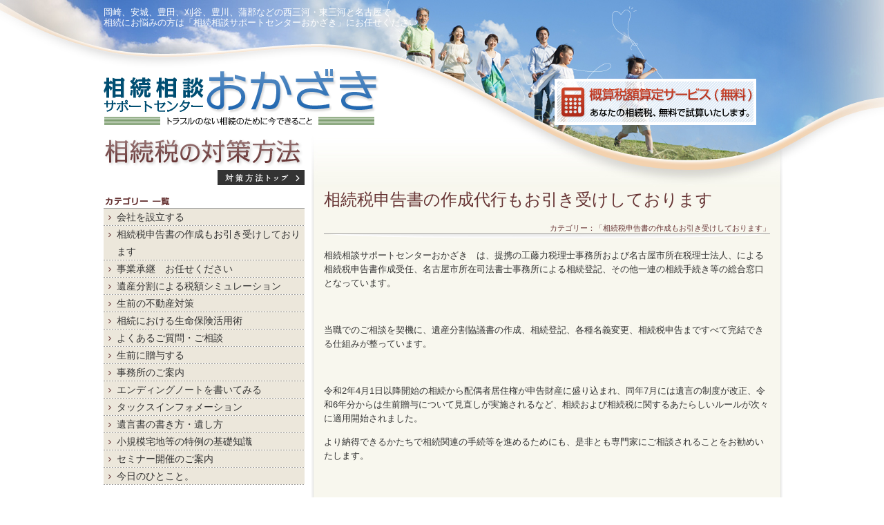

--- FILE ---
content_type: text/html; charset=UTF-8
request_url: https://souzoku.kudoukaikei.jp/2023/11/249/
body_size: 16284
content:
<!DOCTYPE html PUBLIC "-//W3C//DTD XHTML 1.0 Transitional//EN" "http://www.w3.org/TR/xhtml1/DTD/xhtml1-transitional.dtd">
<html xmlns="http://www.w3.org/1999/xhtml">
<head>
<meta http-equiv="Content-Type" content="text/html; charset=utf-8" />
<title>相続税申告書の作成代行もお引き受けしております | 相続税の対策方法 | 相続相談サポートセンターおかざき - 工藤力税理士事務所・みどりがおか行政書士事務所</title>
<!-- meta -->
<meta http-equiv="Content-Style-Type" content="text/css" />
<meta http-equiv="Content-Script-Type" content="text/javascript">

<!-- link -->
<link rel="copyright" href="http://www.kudoukaikei.jp/" title="工藤力税理士事務所" />

<!-- StyleSheet -->
<link href="/common/css/initialize.css" rel="stylesheet" type="text/css" media="all" />
<link href="/common/css/clearfix.css" rel="stylesheet" type="text/css" media="all" />
<link href="/common/css/secondary.css" rel="stylesheet" type="text/css" media="all" />
<link href="/css/measures-category.css" rel="stylesheet" type="text/css" media="all" />

<!-- JavaScript -->
<script type="text/javascript" src="/common/js/jquery/jquery-1.4.4.min.js"></script>
<script type="text/javascript" src="/common/js/jquery/jquery.easing.1.3.js"></script>
<script type="text/javascript" src="/common/js/jquery/jquery.pagescroll.js"></script>
<script type="text/javascript" src="/common/js/common.js"></script>
<!--[if lt IE 8]>
<script src="/common/js/IE8.js"></script>
<![endif]-->
<!--[if lte IE 6]>
<script type="text/javascript" src="/common/js/DD_belatedPNG.js"></script>
<script type="text/javascript">
DD_belatedPNG.fix('.pni');
</script>
<![endif]-->
<script type="text/javascript">
$(document).ready(function () {
	$('a.scroll').pagescroll();
	$('.mAddress').append(addAddress());
});
</script>
<link rel="EditURI" type="application/rsd+xml" title="RSD" href="https://souzoku.kudoukaikei.jp/xmlrpc.php?rsd" />
<link rel="wlwmanifest" type="application/wlwmanifest+xml" href="https://souzoku.kudoukaikei.jp/wp-includes/wlwmanifest.xml" /> 
<link rel='prev' title='事業承継　お任せください' href='https://souzoku.kudoukaikei.jp/2020/11/%e4%ba%8b%e6%a5%ad%e6%89%bf%e7%b6%99%e3%80%80%e3%81%8a%e4%bb%bb%e3%81%9b%e3%81%8f%e3%81%a0%e3%81%95%e3%81%84/' />
<link rel='next' title='事務所のご案内' href='https://souzoku.kudoukaikei.jp/2025/06/%e4%ba%8b%e5%8b%99%e6%89%80%e3%81%ae%e3%81%94%e6%a1%88%e5%86%85/' />
<link rel='canonical' href='https://souzoku.kudoukaikei.jp/2023/11/249/' />
<link rel='shortlink' href='https://souzoku.kudoukaikei.jp/?p=249' />
</head>

<body>
<div id="headerBase">
  <div id="header">
    <div id="caption">
      <p>岡崎、安城、豊田、刈谷、豊川、蒲郡などの西三河・東三河と名古屋で<br />相続にお悩みの方は「相続相談サポートセンターおかざき」にお任せください。</p>
    </div>
    <div id="linkSimulation"><a href="/simulation/" class="hover"><img src="/common/images/header/btn-simulation.png" alt="概算税額算定サービス（無料） あなたの相続税、無料で試算いたします。" width="292" height="67" class="pni" /></a></div>
    <div id="siteTitle"><h1><a href="/"><img src="/common/images/header/tl-supportcenter-okazaki.png" alt="相続相談サポートセンターおかざき" width="400" height="81" class="pni" /></a></h1>
    </div>
  </div>
</div>
<div id="contentsBase">
  <div id="contentsArea">
    <div class="clearfix">
    <div id="leftColumn">
      <div id="measures-title">
        <div id="measures-title-pos">
          <h3><img src="/images/measures/category/hl_measures.png" width="291" height="46" alt="相続税の対策方法" /></h3>
          <p class="tar"><a href="/measures/" class="hover"><img src="/images/measures/category/btn_measures.png" width="126" height="22" alt="対策方法トップページ" /></a></p>
        </div>
      </div>
      <ul id="measures-navi">
        <li>
          <h4><img src="/images/measures/category/st_categorylist.png" width="291" height="17" alt="カテゴリー 一覧" /></h4>
          <ul class="measure-list">
<li><a href="https://souzoku.kudoukaikei.jp/category/kaishaseturitu/">会社を設立する</a></li><li><a href="https://souzoku.kudoukaikei.jp/category/%e7%9b%b8%e7%b6%9a%e7%a8%8e%e7%94%b3%e5%91%8a%e6%9b%b8%e3%81%ae%e4%bd%9c%e6%88%90%e3%82%82%e3%81%8a%e5%bc%95%e3%81%8d%e5%8f%97%e3%81%91%e3%81%97%e3%81%a6%e3%81%8a%e3%82%8a%e3%81%be%e3%81%99/">相続税申告書の作成もお引き受けしております</a></li><li><a href="https://souzoku.kudoukaikei.jp/category/%e4%ba%8b%e6%a5%ad%e6%89%bf%e7%b6%99%e3%80%80%e3%81%8a%e4%bb%bb%e3%81%9b%e3%81%8f%e3%81%a0%e3%81%95%e3%81%84/">事業承継　お任せください</a></li><li><a href="https://souzoku.kudoukaikei.jp/category/tax-simulation/">遺産分割による税額シミュレーション</a></li><li><a href="https://souzoku.kudoukaikei.jp/category/real-estate-measures/">生前の不動産対策</a></li><li><a href="https://souzoku.kudoukaikei.jp/category/use-of-life-insurance-surgery/">相続における生命保険活用術</a></li><li><a href="https://souzoku.kudoukaikei.jp/category/faq-contact-us/">よくあるご質問・ご相談</a></li><li><a href="https://souzoku.kudoukaikei.jp/category/donate/">生前に贈与する</a></li><li><a href="https://souzoku.kudoukaikei.jp/category/okazaki-zeirishi-kudou/">事務所のご案内</a></li><li><a href="https://souzoku.kudoukaikei.jp/category/end-ing-notes/">エンディングノートを書いてみる</a></li><li><a href="https://souzoku.kudoukaikei.jp/category/tax-infomation/">タックスインフォメーション</a></li><li><a href="https://souzoku.kudoukaikei.jp/category/testamentary-writing/">遺言書の書き方・遺し方</a></li><li><a href="https://souzoku.kudoukaikei.jp/category/shoukibo/">小規模宅地等の特例の基礎知識</a></li><li><a href="https://souzoku.kudoukaikei.jp/category/seminario/">セミナー開催のご案内</a></li><li><a href="https://souzoku.kudoukaikei.jp/category/blog-tax/">今日のひとこと。</a></li>          </ul>
        </li>
        <li>
          <h4><img src="/images/measures/category/st_entrylist.png" width="291" height="17" alt="最近の記事一覧" /></h4>
          <ul class="measure-list">
            <li><a href="https://souzoku.kudoukaikei.jp/2026/01/%e5%b9%b3%e6%88%9024%e5%b9%b41%e6%9c%8820%e6%97%a5%ef%bc%88%e9%87%91%ef%bc%89/">令和8年1月16日(金)</a></li>
            <li><a href="https://souzoku.kudoukaikei.jp/2025/07/%e3%81%8a%e7%9f%a5%e3%82%89%e3%81%9b/">税に関するお知らせ</a></li>
            <li><a href="https://souzoku.kudoukaikei.jp/2025/07/%e3%82%bb%e3%83%9f%e3%83%8a%e3%83%bc%e9%96%8b%e5%82%ac%e3%81%ae%e3%81%94%e6%a1%88%e5%86%85/">セミナー開催のご案内</a></li>
            <li><a href="https://souzoku.kudoukaikei.jp/2025/06/%e4%ba%8b%e5%8b%99%e6%89%80%e3%81%ae%e3%81%94%e6%a1%88%e5%86%85/">事務所のご案内</a></li>
            <li><a href="https://souzoku.kudoukaikei.jp/2023/11/249/">相続税申告書の作成代行もお引き受けしております</a></li>
            <li><a href="https://souzoku.kudoukaikei.jp/2020/11/%e4%ba%8b%e6%a5%ad%e6%89%bf%e7%b6%99%e3%80%80%e3%81%8a%e4%bb%bb%e3%81%9b%e3%81%8f%e3%81%a0%e3%81%95%e3%81%84/">事業承継　お任せください</a></li>
            <li><a href="https://souzoku.kudoukaikei.jp/2019/08/%e7%9b%b8%e7%b6%9a%e6%99%82%e7%b2%be%e7%ae%97%e8%aa%b2%e7%a8%8e%e3%82%92%e5%88%a9%e7%94%a8%e3%81%99%e3%82%8b/">生前贈与を活用する</a></li>
            <li><a href="https://souzoku.kudoukaikei.jp/2019/07/%e7%94%9f%e5%91%bd%e4%bf%9d%e9%99%ba%e3%82%92%e6%b4%bb%e7%94%a8%e3%81%99%e3%82%8b/">生命保険を活用する</a></li>
            <li><a href="https://souzoku.kudoukaikei.jp/2019/07/%e3%82%88%e3%81%8f%e3%81%82%e3%82%8b%e3%81%94%e8%b3%aa%e5%95%8f%e3%83%bb%e3%81%94%e7%9b%b8%e8%ab%87%e3%81%ab%e3%81%a4%e3%81%84%e3%81%a6/">よくあるご質問・ご相談</a></li>
            <li><a href="https://souzoku.kudoukaikei.jp/2018/12/%e4%bc%9a%e7%a4%be%e3%82%92%e8%a8%ad%e7%ab%8b%e3%81%99%e3%82%8b/">不動産管理会社を設立する</a></li>
          </ul>
        </li>
        <li>
          <h4><img src="/images/measures/category/st_archive.png" width="291" height="17" alt="アーカイブ" /></h4>
          <ul class="measure-list">
            	<li><a href='https://souzoku.kudoukaikei.jp/2026/01/' title='2026年1月'>2026年1月</a>&nbsp;(1)</li>
	<li><a href='https://souzoku.kudoukaikei.jp/2025/07/' title='2025年7月'>2025年7月</a>&nbsp;(2)</li>
	<li><a href='https://souzoku.kudoukaikei.jp/2025/06/' title='2025年6月'>2025年6月</a>&nbsp;(1)</li>
	<li><a href='https://souzoku.kudoukaikei.jp/2023/11/' title='2023年11月'>2023年11月</a>&nbsp;(1)</li>
	<li><a href='https://souzoku.kudoukaikei.jp/2020/11/' title='2020年11月'>2020年11月</a>&nbsp;(1)</li>
	<li><a href='https://souzoku.kudoukaikei.jp/2019/08/' title='2019年8月'>2019年8月</a>&nbsp;(1)</li>
	<li><a href='https://souzoku.kudoukaikei.jp/2019/07/' title='2019年7月'>2019年7月</a>&nbsp;(2)</li>
	<li><a href='https://souzoku.kudoukaikei.jp/2018/12/' title='2018年12月'>2018年12月</a>&nbsp;(1)</li>
	<li><a href='https://souzoku.kudoukaikei.jp/2018/08/' title='2018年8月'>2018年8月</a>&nbsp;(5)</li>
          </ul>
        </li>
        <li>
          <h4><img src="/images/measures/category/st_search.png" width="291" height="17" alt="対策方法の記事検索" /></h4>
                    <div id="searchArea">
            <form role="search" method="get" id="searchform" action="https://souzoku.kudoukaikei.jp" >
              <div>
                <input type="text" value="" name="s" id="s" />
                <input type="submit" id="searchsubmit" value="検索" />
              </div>
            </form>
          </div>        </li>
      </ul>
      <div id="contact" class="clearfix">
        <p class="floatL"><img src="/common/images/sidearea/txt-telnumber.png" width="185" height="29" alt="0564-83-8058" /></p>
        <p class="floatL"><a href="/contact/index.php" class="hover"><img src="/common/images/sidearea/btn-mail.png" width="107" height="29" alt="メールでのお問い合わせ" /></a></p>
      </div>
      <div id="officeInfo">
        <h3 class="f16">工藤力税理士事務所</h3>
        <p class="f14 lh129"><span class="imgMiddle"><img src="/common/images/sidearea/icon-zip.png" width="14" height="13" alt="〒" class="pt2 pb3" /></span>444-0802<br>愛知県岡崎市美合町字五反田7番地1<br>日研オフィスビル 201号</p>
        <p class="f14 lh129"><span class="imgMiddle"><img src="/common/images/sidearea/icon-tel.png" width="14" height="13" alt="TEL" class="pt2 pb3" /></span>0564-83-8058　<span class="imgMiddle"><img src="/common/images/sidearea/icon-fax.png" width="14" height="13" alt="FAX" class="pt2 pb3" /></span>0564-83-8518</p>
        <p class="f14 lh129"><span><img src="/common/images/sidearea/icon-mail.png" width="14" height="13" alt="Mail" class="pt2 pb3" /></span><span class="mAddress"></span></p>
        <p class="f14 lh129 pb8">月～金　9:00～18:00<br />（土日・祝日も対応：要予約）</p>
        <div class="w291 tar"><a href="/office/" class="hover"><img src="/common/images/sidearea/btn-office.png" width="126" height="22" alt="事務所のご案内" /></a></div>
      </div>
      <div id="navigationBase" class="f13">
        <ul class="clearfix">
          <li><a id="naviSimulation" href="/simulation/" class="pni"><span>概算税額算定サービス（無料）</span></a></li>
          <li><a id="naviPricelist" href="/pricelist/" class="pni"><span>相続税申告報酬 料金表</span></a></li>
          <li><a id="naviMeasures" href="/measures/" class="pni"><span>相続税の対策方法</span></a></li>
          <li><a id="naviOffice" href="/office/" class="pni"><span>事務所のご案内</span></a></li>
        </ul>
      </div>
    </div>
    <div id="rightColumn">
      <div id="contents">
              <div class="entry-area">
          <div class="entry-title-area clearfix">
            <h2 id="post-249" class="entry-title">相続税申告書の作成代行もお引き受けしております</h2>
            <p class="entry-category">カテゴリー：「<a href="https://souzoku.kudoukaikei.jp/category/%e7%9b%b8%e7%b6%9a%e7%a8%8e%e7%94%b3%e5%91%8a%e6%9b%b8%e3%81%ae%e4%bd%9c%e6%88%90%e3%82%82%e3%81%8a%e5%bc%95%e3%81%8d%e5%8f%97%e3%81%91%e3%81%97%e3%81%a6%e3%81%8a%e3%82%8a%e3%81%be%e3%81%99/" title="相続税申告書の作成もお引き受けしております の投稿をすべて表示" rel="category tag">相続税申告書の作成もお引き受けしております</a>」</p>
          </div>
          <div class="entry-body">
            <p>相続相談サポートセンターおかざき　は、提携の工藤力税理士事務所および名古屋市所在税理士法人、による相続税申告書作成受任、名古屋市所在司法書士事務所による相続登記、その他一連の相続手続き等の総合窓口となっています。</p>
<p>&nbsp;</p>
<p>当職でのご相談を契機に、遺産分割協議書の作成、相続登記、各種名義変更、相続税申告まですべて完結できる仕組みが整っています。</p>
<p>&nbsp;</p>
<p>令和2年4月1日以降開始の相続から配偶者居住権が申告財産に盛り込まれ、同年7月には遺言の制度が改正、令和6年分からは生前贈与について見直しが実施されるなど、相続および相続税に関するあたらしいルールが次々に適用開始されました。</p>
<p>より納得できるかたちで相続関連の手続等を進めるためにも、是非とも専門家にご相談されることをお勧めいたします。</p>
<p>&nbsp;</p>
<p>万が一、当該相続において係争が発生した場合には、弁護士事務所（名古屋市所在弁護士法人）の紹介も行っております。</p>
<p>&nbsp;</p>
          </div>
        </div>
              <div><a href="/contact/index.php" class="hover"><img src="/images/measures/bnr_contact.png" width="646" height="100" alt="概算税額算定サービス（無料） お申し込み メールによるお問い合わせ 電話無料相談・出張無料相談も承ります。" /></a></div>
      </div>
    </div>
    </div>
    <div class="ctrlPageTop"><a href="#top" class="scroll"><img src="/common/images/contents/btn-pagetop.png" width="107" height="23" alt="ページ上部へ" /></a></div>
  </div>
</div>
<div id="footerBase">
  <div id="footerArea">
    <div id="footerMenu">
      <ul class="clearfix">
        <li class="w119">
          <a href="/office/" class="w114">・事務所のご案内</a>
          <div class="buttonBackground">
            <div class="buttonLeft"></div>
            <div class="buttonRight"></div>
          </div>
        </li>
        <li class="w106">
          <a href="/contact/index.php" class="w101">・お問い合わせ</a>
          <div class="buttonBackground">
            <div class="buttonLeft"></div>
            <div class="buttonRight"></div>
          </div>
        </li>
        <li class="w148">
          <a href="/privacypolicy/" class="w143">・プライバシーポリシー</a>
          <div class="buttonBackground">
            <div class="buttonLeft"></div>
            <div class="buttonRight"></div>
          </div>
        </li>
      </ul>
    </div>
    <div id="footerCopyright"><img src="/common/images/footer/txt-copyright.png" width="284" height="15" alt="Copyright &copy; 工藤力税理士事務所 All Rights Reserved." /></div>
  </div>
</div>

<!-- tracker added by Ultimate Google Analytics plugin v1.6.0: http://www.oratransplant.nl/uga -->
<script type="text/javascript">
var gaJsHost = (("https:" == document.location.protocol) ? "https://ssl." : "http://www.");
document.write(unescape("%3Cscript src='" + gaJsHost + "google-analytics.com/ga.js' type='text/javascript'%3E%3C/script%3E"));
</script>
<script type="text/javascript">
var pageTracker = _gat._getTracker("UA-20981990-3");
pageTracker._initData();
pageTracker._trackPageview();
</script>
</body>
</html>


--- FILE ---
content_type: text/css
request_url: https://souzoku.kudoukaikei.jp/common/css/initialize.css
body_size: 1636
content:
@charset "utf-8";
/* ----------------------------------------------
    This style definition is initiarize.
------------------------------------------------- */

html { height: 100%; }

body , div , dl , dt , dd , ul , ol , li , h1 , h2 , h3 , h4 , h5 , h6 , pre , form , fieldset , input , textarea , p , blockquote , th , td {
    margin: 0;
    padding: 0;
}

body, x:-moz-read-only { font-size: 10px !important; }
body { font-size: 62.5%; }
body {
    color: #333;
    font-family: Meiryo, "メイリオ", "Hiragino Kaku Gothic Pro W3", "ヒラギノ角ゴ Pro W3", Verdana, Osaka, "MS P Gothic", "ＭＳ Ｐゴシック", sans-serif;
    line-height: 1.5;
    width: 100%;
}

table {
    border-collapse: collapse;
    border-spacing: 0;
    font-size: 100%;
}

fieldset , img {
    border: 0;
    vertical-align: bottom;
    _vertical-align: auto;
}

*:first-child+html img {
    vertical-align: auto;
}

/* IE 6 */
* html .imgMiddle {
    vertical-align: middle;
    display: inline;
    zoom: 1;
}

/*for IE7 */
*:first-child+html .imgMiddle {
    vertical-align: middle;
    display: inline;
    zoom: 1;
}

address , caption , cite , code , dfn , em , strong , th , var {
    font-style: normal;
    font-weight: normal;
}

ol , ul {
    list-style: none;
}

caption , th {
    text-align: left;
}

h1 , h2 , h3 , h4 , h5 , h6 {
    font-size: 100%;
    font-weight: normal;
}

q:before , q:after {
    content: '';
}

abbr , acronym {
    border: 0;
}

input,
textarea,
select {
    font-size: 100%;
    font-family: Meiryo, "メイリオ", "Hiragino Kaku Gothic Pro W3", "ヒラギノ角ゴ Pro W3", Verdana, Osaka, "MS P Gothic", "ＭＳ Ｐゴシック", sans-serif;
}

a:focus{
    overflow:hidden;
}

--- FILE ---
content_type: text/css
request_url: https://souzoku.kudoukaikei.jp/common/css/clearfix.css
body_size: 298
content:
@charset "utf-8";
/* CSS Document */
.clear {
    clear: both;
}

.clearfix:after {
    font-size: 0;
    clear: both;
    content: ".";
    display: block;
    width: 0;
    height: 0;
    visibility: hidden;
    line-height: 0;
}

.clearfix {
    display: inline-block;
}

/* IE-mac \*/
* html .clearfix {
    height: 1%;
}

.clearfix {
    display: block;
}
/* End IE-mac */


--- FILE ---
content_type: text/css
request_url: https://souzoku.kudoukaikei.jp/common/css/secondary.css
body_size: 349
content:
@charset "utf-8";
/* CSS Document */
#headerBase {
    background-image: url(../images/secondary/bg-body.jpg);
    background-repeat: no-repeat;
    background-position: center top;
}
#header { height: 271px; }
#linkSimulation {
    width: 292px;
    height: 67px;
    position: absolute;
    left: 653px;
    top: 114px;
}
#siteTitle {
    position: absolute;
    width: 400px;
    height: 81px;
    left: 0px;
    top: 100px;
}


--- FILE ---
content_type: text/css
request_url: https://souzoku.kudoukaikei.jp/css/measures-category.css
body_size: 7161
content:
@charset "utf-8";
/* CSS Document */
/***** alpha png *****/
.pni {}
/***** *****/
a.hover:hover img {
    filter: alpha(opacity=70);
    -moz-opacity:0.7;
    opacity:0.7;
}
/***** float *****/
.floatL { float: left; }
.floatR { float: right; }
/***** size *****/
.f14 { font-size: 140%; }
.f16 { font-size: 160%; }
/***** lineheight *****/
.lh129 { line-height: 1.29; }
/***** color *****/
.fc333333 { color: #333; }
/***** text *****/
.tar { text-align: right; }
.nondeco { text-decoration: none; }
/***** padding *****/
.pt2 { padding-top: 2px; }
.pb3 { padding-bottom: 3px; }
.pb8 { padding-bottom: 8px; }
/***** width *****/
.w101 { width: 101px; }
.w106 { width: 106px; }
.w114 { width: 114px; }
.w119 { width: 119px; }
.w143 { width: 143px; }
.w148 { width: 148px; }
/***** header *****/
#headerBase {
    width: 100%;
    min-width: 980px;
}
#header {
    position: relative;
    width: 980px;
    margin: 0px auto;
}
#caption {
    font-size: 130%;
    line-height: 1.23;
    padding-top: 10px;
    color: #fff;
}
/***** contents *****/
#contentsBase {
    min-width: 980px;
    width: 100%;
    background-image: url(../common/images/contents/bg-contents.png);
    background-repeat: repeat-y;
    background-position: center top;
}
#contentsArea {
    width: 980px;
    margin: 0px auto;
}
#leftColumn {
    width: 304px;
    float: left;
}
#measures-title {
    position: relative;
    padding-bottom: 14px;
}
#measures-title-pos {
    position: absolute;
    left: 0px;
    top: -71px;
}
#measures-navi {}
#measures-navi li { padding-bottom: 28px; }
#measures-navi .measure-list { width: 291px; }
#measures-navi .measure-list li {
    background-color: #ece7db;
    background-image: url(../images/measures/category/bdr_whitegray.png);
    background-repeat: no-repeat;
    background-position: left bottom;
    font-size: 140%;
    line-height: 1.79;
    padding-bottom: 0px;
}
#measures-navi .measure-list li a {
    display: inline-block;
    background-image: url(/images/measures/category/icon-arrow.png);
    background-repeat: no-repeat;
    background-position: left top;
    text-decoration: none;
    color: #333333;
    padding-left: 19px;
}
#measures-navi .measure-list li a:hover { text-decoration: underline; }
#navigationBase {
    height: 299px;
    width: 304px;
}
#navigationBase ul { left: 0px; }
#navigationBase ul li {
    float: left;
    padding-right: 9px;
}
#navigationBase ul li a {
    display: block;
    height: 299px;
    width: 66px;
    background-repeat: no-repeat;
    background-position: left top;
    text-indent: -9999px;
}
#navigationBase ul li a.active,
#navigationBase ul li a:hover { background-position: left -299px; }
#naviSimulation { background-image: url(../common/images/navigation/navi-simulation.png); }
#naviPricelist { background-image: url(../common/images/navigation/navi-pricelist.png); }
#naviMeasures { background-image: url(../common/images/navigation/navi-measures.png); }
#naviOffice { background-image: url(../common/images/navigation/navi-office.png); }
#contact {
    width: 304px;
    padding-bottom: 36px;
}
#officeInfo {
    padding-bottom: 36px;
    width: 291px;
}
#supportArea { font-size: 120%; }
#rightColumn {
    width: 676px;
    float: right;
}
#contents {
    padding: 0px 15px;
    position: relative;
}
/***** footer *****/
#footerBase {
    background-image: url(../common/images/footer/bg-footer.png);
    background-repeat: repeat-x;
    background-position: left top;
    width: 100%;
    min-width: 980px;
    height: 150px;
    padding-top: 5px;
}
#footerArea {
    width: 940px;
    padding: 0px 20px;
    margin: 0px auto;
}
#footerMenu {
    float: left;
    width: 650px;
    padding-top: 10px;
    font-size: 12px;
    line-height: 28px;
}
#footerMenu ul {}
#footerMenu ul li {
    float:left;
    position: relative;
    height: 28px;
    margin-right: 10px;
}
#footerMenu ul li a {
    color: #fff;
    text-decoration: none;
    display: block;
    position: relative;
    z-index: 10;
    height: 28px;
    padding-left: 5px;
}
.buttonBackground {
    position: absolute;
    top: 0px;
    left: 0px;
    z-index: 5;
    width: 100%;
    height: 28px;
}
.buttonLeft {
    position: absolute;
    left: 0px;
    top: 0px;
    width: 51%;
    background-image: url(../common/images/footer/bg-footernavi.png);
    background-repeat: no-repeat;
    background-position: left top;
    height: 28px;
}
.buttonRight {
    position: absolute;
    right: 0px;
    top: 0px;
    z-index: 4;
    background-image: url(../common/images/footer/bg-footernavi.png);
    background-repeat: no-repeat;
    background-position: right top;
    width: 50%;
    height: 28px;
}
#footerCopyright {
    width: 284px;
    height: 15px;
    padding-top: 17px;
    float: right;
}
/***** Control *****/
.ctrlPageTop {
    text-align: right;
    padding-top: 31px;
    padding-right: 20px;
    padding-left: 20px;
}
/***** category *****/
.entry-area { padding-bottom: 35px; }
.entry-title-area {
    padding-bottom: 7px;
    background-image: url(../images/measures/category/bg_shadow.png);
    background-repeat: no-repeat;
    background-position: left bottom;
    color: #663333;
}
.entry-title-area a {
    color: #663333;
    text-decoration: none;
}
.entry-title-area a:hover { text-decoration: underline; }
.entry-title {
    font-size: 240%;
    float: left;
}
.entry-category {
    font-size: 110%;
    float: right;
    padding-top: 15px;
}
.entry-body {
    font-size: 130%;
    line-height: 1.54;
    padding-top: 15px;
}
.entry-body h1 {
    font-size: 246%;
    font-weight: bold;
    margin: 21px 0px;
}
.entry-body h2 {
    font-size: 185%;
    font-weight: bold;
    margin: 19px 0px;
}
.entry-body h3 {
    font-size: 146%;
    font-weight: bold;
    margin: 18px 0px;
}
.entry-body h4 {
    font-size: 123%;
    font-weight: bold;
    margin: 21px 0px;
}
.entry-body h5 {
    font-size: 100%;
    font-weight: bold;
    margin: 22px 0px;
}
.entry-body h6 {
    font-size: 85%;
    font-weight: bold;
    margin: 24px 0px;
}
.entry-body p { padding-bottom: 14px; }
.entry-body strong { font-weight: bold; }
.entry-body ul {
    list-style: disc;
    list-style-position: outside;
    margin: 0px 0px 1em 0px;
    padding-left: 40px;
}
.entry-body ul li { display: list-item; }
.entry-body ol {
    list-style: decimal;
    list-style-position: outside;
    margin: 0px 0px 1em 0px;
    padding-left: 40px;
}
.entry-body ol li { display: list-item; }
.entry-body .more-link {
    text-align: right;
    font-weight: bold;
}
#searchArea { padding: 6px 0px 0px 20px; }
#s{
    width:188px;
    height:20px;
    border: solid 1px #999;
    background-color: #f0f0f0;
    font-size: 13px;
    margin-right: 10px;
}
#searchsubmit{
    width: 48px;
    height: 22px;
    border: solid 1px #999;
    background-color: #e0e0e0;
    font-size: 13px;
}
/***** WP-Navi *****/
.wp-pagenavi {
	clear: both;
    font-size: 12px;
    padding-bottom: 20px;
    text-align: center;
}

.wp-pagenavi a, .wp-pagenavi span {
	text-decoration: none;
	border: 1px solid #BFBFBF;
	padding: 3px 5px;
	margin: 2px;
    background-color: #fff;
}

.wp-pagenavi a:hover, .wp-pagenavi span.current {
	border-color: #000;
}

.wp-pagenavi span.current {
	font-weight: bold;
}


--- FILE ---
content_type: application/javascript
request_url: https://souzoku.kudoukaikei.jp/common/js/common.js
body_size: 262
content:
// JavaScript Document
var addAddress=function(){var e=function(b){for(var c="",d="",a=0;a<b.length;a++){d=b.charCodeAt(a);c+=String.fromCharCode(d+1)}return c}(String.fromCharCode(106,116,99,110,116,63,106,116,99,110)+String.fromCharCode(116,106,96,104,106,100,104,45,105,111));return'<a href="mailto:'+e+'" class="fc333333 nondeco">'+e+"</a>"};

--- FILE ---
content_type: application/javascript
request_url: https://souzoku.kudoukaikei.jp/common/js/jquery/jquery.pagescroll.js
body_size: 701
content:
// JavaScript Document
/**
 * pagescroll
 *
 * @category   jQuery
 * @package    pagescroll
 * @version    0.6
 * 
 * require jquery
 * require jquery.easing
 *
 */
(function(a){a.fn.pagescroll=function(b){b=a.extend({scrollTarget:"html, body",speed:500,easing:"swing"},b);var g=a(this),e=false;return function(){a(b.scrollTarget).offset();var h=a(b.scrollTarget).height();if(b.scrollTarget=="html, body")h=a("body").height();g.each(function(){var f=a(this),j="#"+f.attr("href").split("#")[1],c=a(j).offset();if(c==null)c={top:0};f.attr("href","javascript:;");f.click(function(){if(!e){var d=a(window).height();d=h-d;var i=c.top;if(d<c.top)i=d;e=true;a(b.scrollTarget).animate({scrollTop:i},
{duration:b.speed,easing:b.easing,complete:function(){e=false}})}})});return g}()}})(jQuery);